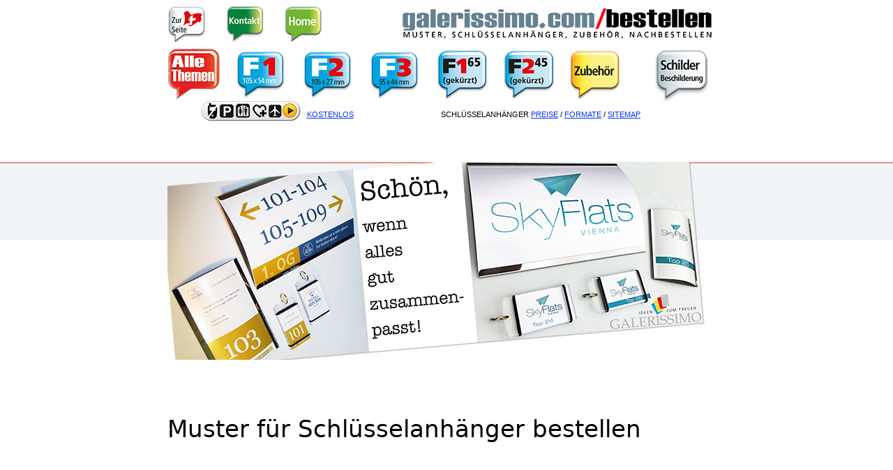

--- FILE ---
content_type: text/html
request_url: https://www.galerissimo.com/hotelausstattung-musterbestellung/default.html
body_size: 2775
content:
<!DOCTYPE HTML PUBLIC "-//W3C//DTD HTML 4.01 Transitional//EN" "http://www.w3.org/TR/html4/loose.dtd">
<html>
<head>
<meta http-equiv="Content-Type" content="text/html; charset=UTF-8">
	<title>Hotelbedarf kostenlos Muster bestellen / nachbestellen. z.b. Schlüsselanhänger oder Schilder</title>
		<meta name="keywords" content="hotelbedarf, schilder, schlüsselanhänger, kostenlos, muster bestellen, türschilder bestellen, objektbeschilderung">
		<meta name="description" content="Türschilder und Beschilderungskomponenten / Schlüsselanhänger günstig online bestellen">
<link href="../css/2050order.css" rel="stylesheet" type="text/css">
</head>

<body>

<div class="container">
  <div class="header"><!-- #BeginLibraryItem "/Library/2025_GAKey.lbi" -->
<link href="../css/2050order.css" rel="stylesheet" type="text/css">
<table width="780" border="0" cellspacing="0" cellpadding="0">
  <tbody>
    <tr>
      <td width="84" height="68"><a href="https://hotelissimo.ch/" target="_blank"><img src="../CI/navigation/schweiz.png" width="55" height="54" alt=""/></a></td>
      <td width="83"><a href="../kontakt.html" target="_parent"><img src="../CI/navigation/kontakt.png" width="55" height="54" alt=""/></a></td>
      <td width="88"><a href="../index.html" target="_parent"><img src="../CI/navigation/home.png" width="55" height="55" alt=""/></a></td>
      <td width="525" align="right"><a href="https://www.hotelissimo.com/produktuebersicht/bestellung/default.html" target="_parent"><img src="../2025/2026/schluesselanhaenger.png" width="444" height="43" alt=""/></a></td>
    </tr>
  </tbody>
</table>
<table width="775" border="0" cellspacing="0" cellpadding="0">
  <tbody>
    <tr>
      <td width="96"><a href="https://www.hotelissimo.com/schluesselanhaenger/default.html" target="_parent"><img src="../CI/navigation/schluesselanhaenger.png" width="76" height="74" alt=""/></a></td>
      <td width="96"><a href="../schluesselanhaenger/preise_grosse_schluesselanhaenger.html"><img src="../CI/navigation/scheckkartenformat.png" width="76" height="71" alt=""/></a></td>
      <td width="96"><a href="../schluesselanhaenger/preise_lange-schmale_fotoschluesselanhaenger.html" target="_parent"><img src="../CI/navigation/elegante_schluesselanhaenger.png" width="76" height="72" alt=""/></a></td>
      <td width="96"><a href="../schluesselanhaenger/preise_kleine_fotoschluesselanhaenger.html" target="_parent"><img src="../CI/navigation/schluesselanhaenger_keysafe.png" width="76" height="71" alt=""/></a></td>
      <td width="96"><a href="../schluesselanhaenger/preise_quadratische_schluesselanhaenger.html" target="_parent"><img src="../CI/navigation/quadratische_schluesselanhaenger.png" width="76" height="75" alt=""/></a></td>
      <td width="96"><a href="../schluesselanhaenger/preise_minischluesselanhaenger.html" target="_parent"><img src="../CI/navigation/personalisierbare__schluesselanhaenger.png" width="76" height="74" alt=""/></a></td>
      <td width="123"><a href="../schluesselanhaenger/schluesselanhaenger-zubehoer.html" target="_parent"><img src="../CI/navigation/schluesselanhaenger_zubehoer.png" width="76" height="76" alt=""/></a></td>
      <td width="76"><a href="https://www.hotelissimo.com/produktuebersicht/beschilderung/edelstahlschilder/default.html" target="_parent"><img src="../CI/navigation/schilder.png" width="76" height="77" alt=""/></a></td>
    </tr>
    <tr>
      <td colspan="2" align="right"><span class="apps"><a href="https://www.galerissimo.de/schilder/default.html" target="_blank"><img src="../CI/piktogramme.png" width="144" height="29" alt=""/></a></span></td>
      <td colspan="2" class="apps"><a href="https://www.galerissimo.de/schilder/default.html" target="_blank">KOSTENLOS </a></td>
      <td colspan="4" class="apps"><span class="muster_kauf">SCHLÜSSELANHÄNGER <a href="../schluesselanhaenger/preise_fuer_schluesselanhaenger.html" target="_parent">PREISE</a> / <a href="../schluesselanhaenger/formate_fuer_schluesselanhaenger.html" target="_parent">FORMATE</a> / <a href="../schluesselanhaenger_sitemap/default.html" target="_parent">SITEMAP</a></span></td>
    </tr>
  </tbody>
</table>
<!-- #EndLibraryItem --><span class="h1"><a href="https://www.hotelissimo.com/produktuebersicht/bestellung/muster.html" target="_parent"><br>
<img src="../beschilderung_kombinationen.png" width="780" height="284" alt="objektbeschilderung im firmen CI"/></a>
</span>
  </a> 
    <!-- end .header --></div><br>
    <span class="h1"><br>
    <br>
    <br>
    <br>
    Muster für Schlüsselanhänger bestellen</span><br><br><br><br><br>
  <div class="sidebar1"><!-- #BeginLibraryItem "/Library/GARatemaster.lbi" -->
<link href="../css/2050order.css" rel="stylesheet" type="text/css">
<div class="sidebar1">3 Standardformate<br>
  <strong>PREISE</strong>
  <ul class="nav">
    
	 <br>
<br>
<li><a href="../schluesselanhaenger/preise_grosse_schluesselanhaenger.html" target="_parent">Foto-Schlüsselanhänger im Scheckkartenformat</a></li><br><br>
    <li><a href="../schluesselanhaenger/preise_lange-schmale_fotoschluesselanhaenger.html" target="_parent">Lange, schmale Schlüsselanhänger</a></li>
   <br>
   <br>
 <li><a href="../schluesselanhaenger/preise_kleine_fotoschluesselanhaenger.html" target="_parent">Kleine, individualisierbare Schlüsselanhänger</a></li>
 <br>
<br>
 
	<li><a href="../schluesselanhaenger/schluesselanhaenger-zubehoer.html" target="_parent">Z U B E H Ö R<br>
    Ersatzteile, Drucke<br>
    Nachdrucke, ...</a></li>
      
 <br><br>
<li><a href="../schluesselanhaenger/preise_quadratische_schluesselanhaenger.html"> Günstige Sonderformate</a></li>
    <span class="alleProdukte"></span>
   <br>
<br>
 <li><a href="https://www.galerissimo.com/sonderanfertigung-schluesselanhaenger/" target="_parent">Schlüsselanhänger nach Maß</a></li
                                           
><br><br>
<li><a href="../hotelausstattung_im_Firmen-CI/default.html" target="_parent">Muster bestellen</a></li>
    <br><br>
    <li><a href="https://www.hotelissimo.com/produktuebersicht/bestellung/default.html" target="_parent">Bestellen</a></li>
<br>
<br>
<br>
<li><a href="https://www.hotelissimo.com/neutrale_fotoschluesselanhaenger/default.html" target="_parent">Neutrale Schlüsselanhänger</a></li
    
    ><span class="alleProdukte"><br>
    </span><br>
 <li><a href="../schluesselanhaenger/preise_lange-schmale_fotoschluesselanhaenger.html" target="_parent">Zurück zu</a><a href="http://www.hotelissimo.de" target="_parent"><img src="../2018/speziell_4_hotel.jpg" width="193" height="52" alt="3malIcon" longdesc="../2016-fotos/3-formate-preislistenIcon.jpg"></a></li>
                  <br>
<br>
<li><a href="http://www.hotelissimo.com/hotel-schluesselanhaenger/default.html" target="_parent">Konfektionieren</a></li>
                          <br>
<br>
<li><a href="http://www.hotelissimo.com/hotelbedarf_hotelausstatter/default.html" target="_parent">Vorteile</a></li>
           <br>
<br>
<li><a href="../schluesselanhaenger/preisliste.html" target="_parent">Schlüsselanhänger, die zur Beschilderung passen ...</a></li>
   <br>
<br>
<li><a href="http://www.galerissimo.com/schluesselanhaenger-hotel/default.htm" target="_parent">Beispiele für Standardformate</a></li>
    <br>
<br>
<a href="../index.html" target="_parent"><a href="../index.htm" target="_parent"><img src="../2019/preislisten/alleProdukte.jpg" width="201" height="43" alt=""/></a><br>
    <br>
    <li><a href="../kontakt.html" target="_parent">KONTAKT</a></li>
    <a href="http://www.galerissimo.com/leuchtende-waende/default.html"><br>
    </a>
    <li><a href="http://www.quadr.at/referenzen/default.htm" target="_parent">Referenzen </a><a href="http://www.quadr.at/beschilderungs-profis.html" target="_parent"> Tipps </a><a href="http://www.quadr.at/vorteile.html" target="_parent"> Vorteile </a><a href="../index.html" target="_parent">Home</a></li>
  </ul>
  <p>
  <!-- end .sidebar1 --><br>
  <br>
  <a href="https://www.hotelissimo.com/schluesselanhaenger-hotel-neue-ideen/default.html" target="_blank"><img src="../2025/speziell_fuer_hotels.png" width="193" height="221" alt=""/></a><br>
</p>
</div>
<!-- #EndLibraryItem --></div>
  <div class="content">
    <p><a href="https://www.hotelissimo.com/kunststoff-schluesselanhaenger/default.html" target="_parent"><img src="schluesselanhaenger_online_bestellen.jpg" alt="Schlüsselanhänger kostenloses Muster bestellen" width="525" height="328" align="top" longdesc="preisliste/hotelschild_DIN_A3.jpg" /></a><br>
      <br> </h2>
      
      
    </p>
Kostenloses <a href="https://www.hotelissimo.com/produktuebersicht/bestellung/muster.html" target="_parent">Schlüsselanhänger-Muster bestellen &gt;</a><br>
    <br>
    <a href="https://www.hotelissimo.com/produktuebersicht/bestellung/default.html" target="_parent">Schlüsselanhänger bestellen &gt;
    </a><br>
    <br>
    <br>
    <a href="http://www.hotelissimo.com/hotel-schluesselanhaenger/default.html" target="_parent"><img src="../2012-fotos/schluesselanhaenger-basteln.gif" alt="Schlüsselanhänger personalisierbar" width="123" height="76" align="bottom" longdesc="preisliste/hotelschild_DIN_A3.jpg" /></a> Einfacher und besser geht's nicht!<br>
    
   <hr width="525" size="1">
   <br>
<br>
      <br>
    <span class="h2"><br>
    Muster f&uuml;r Schilder bestellen</span><br>
    <a href="https://www.hotelissimo.com/produktuebersicht/bestellung/muster-schilder.html" target="_parent"><img src="schilder_und_schluesselanhaenger_ci-konform.jpg" alt="Musterschild bestellen" width="525" height="426" align="bottom" longdesc="preisliste/hotelschild_DIN_A3.jpg" /></a>
    <p><span class="infotext-lr"><a href="https://www.hotelissimo.com/produktuebersicht/bestellung/muster-schilder.html" target="_parent"><br>
Schilder-Muster bestellen &gt;</a> (auch Kunststoffschilder)<br>
      <br>
      <a href="https://www.hotelissimo.com/produktuebersicht/bestellung/schilder.html" target="_parent">Schilder bestellen &gt;</a> </span><span class="infotext-lr"> (auch Kunststoffschilder)</span><br>
    <br />
    <a href="http://www.hotelissimo.com/hotel-schluesselanhaenger/default.html" target="_parent"><br>
    <img src="einfach_aktualisierbare_beschilderung.gif" alt="Beschilderung tauschen" width="144" height="144" align="bottom" longdesc="preisliste/hotelschild_DIN_A3.jpg" /></a> Ziemlich clever!<br>
    </p>
    <hr align="left" width="525" size="1">
    <p><a href="https://fellner.net/" target="_parent"><br>
      <br>
      <br>
      Onlinemarketing<br>
      <img src="../2025/kompass.png" width="89" height="74" alt=""/></a><br>
    </p>
  </div>
  <div class="footer"><!-- #BeginLibraryItem "/Library/GAfooter.lbi" -->
<link href="../css/2050order.css" rel="stylesheet" type="text/css">
<br>
<br>
<hr align="left" width="777" size="1">
<br>
<table width="749" border="0" cellspacing="0" cellpadding="0">
  <tbody>
    <tr>
      <td height="17" align="left" valign="bottom" class="muster_kauf"><a href="../schluesselanhaenger-hotel/default.htm" target="_parent"><img src="../2025/galerissimo_platformmarketing.png" width="333" height="112" alt="galerissimo"/></a></td>
      <td align="left" valign="bottom"><a href="../kontakt.html" target="_blank"><br>
        </a><a href="../kontakt.html" target="_parent" class="general">KONTAKT/ Datenschutz / Impressum</a><br>
      <br>
      <br>
      <a href="https://www.ideen.zumfreuen.com/zweitdomain/default.html" target="_blank" class="general">Ist eine Domain tatsächlich zu wenig?</a><br>
      <br>
      </td>
      <td align="left" valign="middle" class="apps"><a href="../index.html" target="_parent"><img src="../CI/navigation/home.png" width="55" height="55" alt=""/></a></td>
    </tr>
    <tr>
      <td width="361" height="60" align="center" valign="middle" class="general"><a href="https://okso.de/platform_marketing/default.html" target="_blank">Leed-Marketing</a> by <a href="https://fellner.net/werbeagentur_oberbayern_salzburg.html" target="_blank">fellner.net</a></td>
      <td width="323" align="left" valign="middle""><a href="mailto:office@galerissimo.com"><img src="../2025/galerissimo_mail.png" width="233" height="38" alt=""/></a></td>
      <td width="65" align="left" valign="middle" class="general"><a href="https://fellner.net/tests.html" target="_blank">Test</a></td>
    </tr>
  </tbody>
</table>
<br>
<!-- #EndLibraryItem --></div>
  <!-- end .container --></div>
</body>
</html>


--- FILE ---
content_type: text/css
request_url: https://www.galerissimo.com/css/2050order.css
body_size: 4102
content:
@charset "UTF-8";
body {
    padding: 0;
    color: #000;
    font-family: Verdana, Arial, Helvetica, sans-serif;
    font-size: 102%;
    line-height: 144%;
    font-weight: lighter;
    width: 855px;
    background-repeat: repeat-x;
    margin-top: auto;
    margin-left: auto;
    margin-bottom: auto;
    margin-right: auto;
    background-image: url(2025_greyfond.jpg);
    text-align: left;
}

/* ~~ Element-/Tag-Selektoren ~~ */
ul, ol, dl { /* Aufgrund von Abweichungen zwischen verschiedenen Browsern empfiehlt es sich, die Auffüllung und den Rand in Listen auf 0 einzustellen. Zu Konsistenzzwecken können Sie die gewünschten Werte entweder hier oder in den enthaltenen Listenelementen (LI, DT, DD) eingeben. Beachten Sie, dass die hier eingegebenen Werte hierarchisch auf die .nav-Liste angewendet werden, sofern Sie keinen spezifischeren Selektor festlegen. */
	padding: 0;
	margin: 0;
}
h1, h2, h3, h4, h5, h6, p {
    margin-top: 0;	 /* Durch Verschieben des oberen Rands wird das Problem behoben, dass Ränder aus dem zugehörigen div-Tag geraten können. Der übrig gebliebene untere Rand hält ihn getrennt von allen folgenden Elementen. */
    padding-right: 15px;
    padding-left: 0px; /* Durch Hinzufügen der Auffüllung zu den Seiten der Elemente innerhalb der div-Tags anstelle der div-Tags selbst entfallen jegliche Box-Modell-Berechnungen. Alternativ kann auch ein verschachteltes div-Tag mit seitlicher Auffüllung verwendet werden. */
    font-weight: lighter;
    color: rgba(91,112,130,1.00);
    font-family: Verdana, Geneva, sans-serif;
    line-height: 177%;
    text-align: left;
}
.h1 {
    font-family: "Lucida Grande", "Lucida Sans Unicode", "Lucida Sans", "DejaVu Sans", Verdana, sans-serif;
    font-size: 206%;
    line-height: 144%;
    color: #000000;
    margin-right: 0px;
    padding-right: 0px;
    text-align: left;
    padding-left: 21px;
}
.h1Big {
    font-family: "Lucida Grande", "Lucida Sans Unicode", "Lucida Sans", "DejaVu Sans", Verdana, sans-serif;
    font-size: 233%;
    line-height: 144%;
    color: #000000;
    margin-right: 0px;
    padding-right: 0px;
    text-align: left;
    padding-left: 21px;
}
.h2 {
    font-family: "Lucida Grande", "Lucida Sans Unicode", "Lucida Sans", "DejaVu Sans", Verdana, sans-serif;
    font-size: 193%;
    line-height: 144%;
    color: #000000;
    margin-right: 0px;
    padding-right: 0px;
    text-align: left;
    padding-left: 21px;
}
.h3 {
    font-family: "Lucida Grande", "Lucida Sans Unicode", "Lucida Sans", "DejaVu Sans", Verdana, sans-serif;
    font-size: 166%;
    line-height: 144%;
    color: #5B7082;
    margin-right: 0px;
    padding-right: 0px;
    text-align: left;
}
a img { /* Dieser Selektor entfernt den standardmäßigen blauen Rahmen, der in einigen Browsern um ein Bild angezeigt wird, wenn es von einem Hyperlink umschlossen ist. */
    border: none;
    text-align: left;
}

/* ~~ Die Reihenfolge der Stildefinitionen für die Hyperlinks der Site, einschließlich der Gruppe der Selektoren zum Erzeugen des Hover-Effekts, muss erhalten bleiben. ~~ */
a:link {
	color: rgba(5,53,242,1.00);
}
a:visited {
	color: #022868;
	text-decoration: underline;
}
a:hover, a:active, a:focus { /* Durch diese Gruppe von Selektoren wird bei Verwendung der Tastatur der gleiche Hover-Effekt wie beim Verwenden der Maus erzielt. */
    text-decoration: underline;
    color: #FC042A;
    font-family: Verdana, Geneva, sans-serif;
    text-align: right;
}

/* ~~ Dieser Container umschließt alle anderen div-Tags und weist ihnen ihre als Prozentwert definierte Breite zu. ~~ */
.container {
    width: 800px;
    max-width: 800px;/* Es empfiehlt sich die Eingabe einer maximalen Breite (Eigenschaft max-width), damit dieses Layout auf einem großen Bildschirm nicht zu breit angezeigt wird. Dadurch bleibt die Zeilenlänge besser lesbar. IE6 berücksichtigt diese Deklaration nicht. */
    min-width: 780px;
    margin: 0 auto; /* Der mit der Breite gekoppelte automatische Wert an den Seiten zentriert das Layout. Er ist nicht erforderlich, wenn Sie die Breite von .container auf 100 Prozent setzen. */
    font-weight: lighter;
    padding-top: 0px;
}

/* ~~ Für die Kopfzeile wird keine Breite angegeben. Sie erstreckt sich über die gesamte Breite des Layouts. Sie enthält einen Bild-Platzhalter, der durch Ihr eigenes, mit Hyperlink versehenes Logo ersetzt werden sollte. ~~ */
.header {
    height: 377px;
    text-align: left;
}

/* ~~ Dies sind die Spalten für das Layout. ~~ 

1) Eine Auffüllung wird nur oben und/oder unten in den div-Tags positioniert. Die Elemente innerhalb dieser div-Tags verfügen über eine seitliche Auffüllung. Dadurch müssen Sie keine Box-Modell-Berechnungen durchführen. Zu beachten: Wenn Sie dem div-Tag eine seitliche Auffüllung oder einen Rahmen hinzufügen, werden diese zu der festgelegten Breite addiert und ergeben die *gesamte* Breite. Sie können auch die Auffüllung für das Element im div-Tag entfernen und ein zweites div-Tag ohne Breite und mit der gewünschten Auffüllung im ersten div-Tag einfügen.

2) Für die Spalten wurde kein Rand angegeben, da es sich um fließende Spalten handelt. Wenn Sie unbedingt einen Rand hinzufügen möchten, platzieren Sie ihn nicht auf der Seite in Flussrichtung (z. B. ein rechter Rand in einem div-Tag, das so festgelegt ist, dass das Element nach rechts fließt). In vielen Fällen kann stattdessen eine Auffüllung verwendet werden. Bei div-Tags, bei denen diese Regel gebrochen werden muss, sollten Sie der Regel des div-Tags eine display:inline-Deklaration hinzufügen, um das Problem zu umgehen, dass in einigen Versionen von Internet Explorer der Rand doppelt angezeigt wird.

3) Da Klassen in einem Dokument mehrmals verwendet werden können (und zudem auf ein Element mehrere Klassen angewendet werden können), wurden den Spalten Klassennamen statt IDs zugewiesen. Beispielsweise können zwei div-Tags für eine Seitenleiste bei Bedarf gestapelt werden. Diese div-Tags können problemlos in IDs geändert werden, solange Sie sie nur einmal pro Dokument verwenden.

4) Wenn Sie die Navigation auf der rechten statt auf der linken Seite platzieren möchten, lassen Sie diese Spalten einfach in die andere Richtung fließen (alle nach rechts anstatt alle nach links). Die Spalten werden dann in umgekehrter Reihenfolge dargestellt. Die div-Tags in der HTML-Quelle müssen nicht verschoben werden.

*/
.sidebar1 {
    float: left;
    width: 212px;
    padding-bottom: 10px;
    color: rgba(80,77,77,1);
    line-height: 144%;
    text-align: left;
    font-size: 89%;
    padding-right: 8px;
    margin-right: 0px;
    border-right: thin solid #84B0FA;
}
/* ~~ Dies sind die Spalten für das Layout. ~~ 

1) Eine Auffüllung wird nur oben und/oder unten in den div-Tags positioniert. Die Elemente innerhalb dieser div-Tags verfügen über eine seitliche Auffüllung. Dadurch müssen Sie keine Box-Modell-Berechnungen durchführen. Zu beachten: Wenn Sie dem div-Tag eine seitliche Auffüllung oder einen Rahmen hinzufügen, werden diese zu der festgelegten Breite addiert und ergeben die *gesamte* Breite. Sie können auch die Auffüllung für das Element im div-Tag entfernen und ein zweites div-Tag ohne Breite und mit der gewünschten Auffüllung im ersten div-Tag einfügen.

2) Für die Spalten wurde kein Rand angegeben, da es sich um fließende Spalten handelt. Wenn Sie unbedingt einen Rand hinzufügen möchten, platzieren Sie ihn nicht auf der Seite in Flussrichtung (z. B. ein rechter Rand in einem div-Tag, das so festgelegt ist, dass das Element nach rechts fließt). In vielen Fällen kann stattdessen eine Auffüllung verwendet werden. Bei div-Tags, bei denen diese Regel gebrochen werden muss, sollten Sie der Regel des div-Tags eine display:inline-Deklaration hinzufügen, um das Problem zu umgehen, dass in einigen Versionen von Internet Explorer der Rand doppelt angezeigt wird.

3) Da Klassen in einem Dokument mehrmals verwendet werden können (und zudem auf ein Element mehrere Klassen angewendet werden können), wurden den Spalten Klassennamen statt IDs zugewiesen. Beispielsweise können zwei div-Tags für eine Seitenleiste bei Bedarf gestapelt werden. Diese div-Tags können problemlos in IDs geändert werden, solange Sie sie nur einmal pro Dokument verwenden.

4) Wenn Sie die Navigation auf der rechten statt auf der linken Seite platzieren möchten, lassen Sie diese Spalten einfach in die andere Richtung fließen (alle nach rechts anstatt alle nach links). Die Spalten werden dann in umgekehrter Reihenfolge dargestellt. Die div-Tags in der HTML-Quelle müssen nicht verschoben werden.

*/
.thema {
    float: left;
    width: 175px;
    padding-bottom: 21px;
    color: rgba(80,77,77,1);
    line-height: 157%;
    text-align: right;
    padding-right: 34px;
    padding-top: 8px;
    font-size: 123%;
}
.overView {
    font-family: Verdana, Geneva, sans-serif;
    font-size: 121%;
    line-height: 233%;
    font-weight: lighter;
    color: #6A6A6A;
    padding-bottom: 21px;
    margin-left: 0px;
    padding-left: 13px;
}
.footer {
    font-family: Gotham, "Helvetica Neue", Helvetica, Arial, sans-serif;
    font-size: 100%;
    line-height: 144%;
    font-weight: lighter;
    color: #6A6A6A;
    padding-bottom: 21px;
    margin-left: 0px;
    padding-left: 13px;
}
.content {
    padding-top: 0px;
    padding-right: 0;
    padding-left: 21px;
    padding-bottom: 0px;
    width: 68%;
    float: left;
    font-family: Verdana, Geneva, sans-serif;
    font-weight: lighter;
    color: rgba(78,78,78,1.00);
    line-height: 189%;
    margin-top: 0px;
    font-size: 123%;
    border-left-color: rgba(131,131,131,1.00);
    max-width: 610px;
    min-width: 525px;
}
.cont377 {
    padding-top: 0px;
    padding-right: 21px;
    padding-bottom: 0px;
    float: left;
    font-family: Verdana, Geneva, sans-serif;
    font-weight: lighter;
    color: rgba(78,78,78,1.00);
    line-height: 166%;
    margin-top: 0px;
    font-size: 123%;
    border-left-color: rgba(131,131,131,1.00);
    width: 390px;
    max-width: 390px;
}
.cont780 {
    padding-top: 0px;
    padding-right: 0;
    padding-left: px;
    padding-bottom: 0px;
    width: 95%;
    float: left;
    font-family: Verdana, Geneva, sans-serif;
    font-weight: lighter;
    color: rgba(78,78,78,1.00);
    line-height: 189%;
    margin-top: 0px;
    font-size: 123%;
    border-left-color: rgba(131,131,131,1.00);
    max-width: 888px;
    min-width: 750px;
    text-align: left;
}
.SB2 {
    padding-top: 0px;
    padding-right: 0;
    padding-left: 0px;
    padding-bottom: 0px;
    width: 212px;
    float: left;
    font-family: Verdana, Geneva, sans-serif;
    font-weight: lighter;
    color: rgba(78,78,78,1.00);
    line-height: 144%;
    text-align: left;
    margin-top: 0px;
    font-size: 100%;
}
.footRight {
    padding-top: 0px;
    padding-right: 0;
    padding-left: 0px;
    padding-bottom: 0px;
    width: 610px;
    float: left;
    font-family: Verdana, Geneva, sans-serif;
    font-weight: lighter;
    color: rgba(78,78,78,1.00);
    line-height: 144%;
    text-align: right;
    margin-top: 0px;
    font-size: 111%;
}

/* ~~ Dieser gruppierte Selektor gibt die Listen im .content-Bereich an. ~~ */
.content ul, .content ol { 
	padding: 0 15px 15px 40px; /* Diese Auffüllung setzt die rechte Auffüllung in der obigen Regel für Überschriften und Absätze fort. Die Auffüllung wurde unten für den Abstand zwischen anderen Elementen in den Listen und links für den Einzug platziert. Sie können die Werte nach Bedarf ändern. */
}

/* ~~ Stile für die Navigationslisten (können entfernt werden, wenn Sie ein vordefiniertes Ausklappmenü wie Spry verwenden) ~~ */
ul.nav {
	list-style: none; /* Hiermit wird die Listenmarkierung entfernt. */
	border-top: 1px solid #666; /* Hiermit wird der obere Rand für die Hyperlinks erstellt. Alle anderen werden mit einem unteren Rand im LI-Element platziert. */
	margin-bottom: 15px; /* Hiermit wird der Abstand zwischen den Navigationselementen und den Inhalten unten erstellt. */
}
ul.nav li {
    border-bottom: 1px solid #666; /* Hiermit wird die Trennung der Schaltflächen erstellt. */
    color: #FFFFFF;
}
ul.nav a, ul.nav a:visited { /* Durch Gruppieren dieser Selektoren wird sichergestellt, dass die Hyperlinks auch nach dem Aufrufen die Form einer Schaltfläche beibehalten. */
    padding: 5px 5px 5px 15px;
    display: block; /* Hiermit werden die Blockeigenschaften für den Hyperlink angegeben, sodass das gesamte umschließende LI-Element aufgefüllt wird. Hiermit wird angegeben, dass der gesamte Bereich auf einen Mausklick reagiert. */
    text-decoration: none;
    color: #0000FF;
}
ul.nav a:hover, ul.nav a:active, ul.nav a:focus { /* Hiermit wird der Hintergrund und die Textfarbe bei der Navigation mit der Maus und der Tastatur geändert. */
    color: #FA001D;
    text-decoration: underline;
}

/* ~~ Fußzeile ~~ */
.footer {
    position: relative;/* Hiermit erhält IE6 die Eigenschaft hasLayout, damit die clear-Anweisung korrekt ausgeführt wird. */
    clear: both;
    padding-top: 5px;
    padding-right: 0;
    padding-bottom: 10px;
    padding-left: 0px;
    height: 144px;
    width: 780px;
    left: px;
    font-family: Constantia, "Lucida Bright", "DejaVu Serif", Georgia, serif;
    text-align: right;
    font-size: 1em;
}

/* ~~ Verschiedene float/clear-Klassen ~~ */
.fltrt {  /* Mit dieser Klasse können Sie ein Element auf der Seite nach rechts fließen lassen. Das fließende Element muss vor dem Element stehen, neben dem es auf der Seite erscheinen soll. */
    float: right;
    margin-left: 8px;
    font-size: medium;
}
.fltlft { /* Mit dieser Klasse können Sie ein Element auf der Seite nach links fließen lassen. Das fließende Element muss vor dem Element stehen, neben dem es auf der Seite erscheinen soll. */
	float: left;
	margin-right: 8px;
}
.clearfloat { /* Diese Klasse kann in einem <br />-Tag oder leeren div-Tag als letztes Element nach dem letzten fließenden div-Tag (im #container) platziert werden, wenn #footer entfernt oder aus dem #container herausgenommen wird. */
	clear:both;
	height:0;
	font-size: 1px;
	line-height: 0px;
}.general {
    font-family: Verdana, Geneva, sans-serif;
    font-size: 89%;
    line-height: 89%;
    font-weight: lighter;
    padding-left: 13px;
    color: #000000;
    padding-top: 21px;
    padding-bottom: 13px;
    text-align: left;
}
.generaLeft {
    font-family: Verdana, Geneva, sans-serif;
    font-size: 83%;
    line-height: 111%;
    font-weight: lighter;
    padding-left: 13px;
    color: #000000;
    padding-top: 21px;
    padding-bottom: 13px;
    letter-spacing: 1px;
}
.generalright {
    font-family: Verdana, Geneva, sans-serif;
    font-size: 83%;
    line-height: 111%;
    font-weight: lighter;
    padding-left: 13px;
    color: #000000;
    padding-top: 21px;
    padding-bottom: 13px;
    letter-spacing: 1px;
    text-align: right;
}
.apps {
	font-family: Verdana, Geneva, sans-serif;
	font-size: 0.69em;
	padding-left: 8px;
	line-height: 2.5em;
}
.appTop {
    font-family: Verdana, Geneva, sans-serif;
    font-size: 89%;
    padding-left: 8px;
    line-height: 123%;
}
.top1 {
    font-family: Baskerville, "Palatino Linotype", Palatino, "Century Schoolbook L", "Times New Roman", serif;
    font-size: 111%;
    color: #66A00E;
    line-height: 157%;
}
